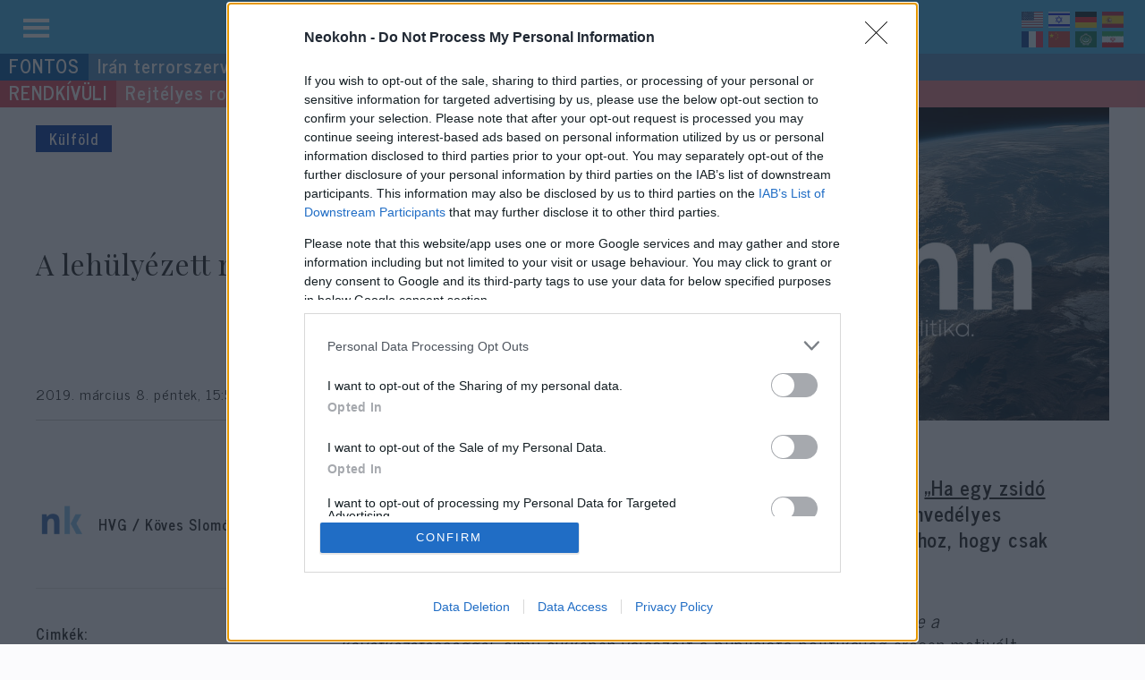

--- FILE ---
content_type: text/html; charset=utf-8
request_url: https://disqus.com/embed/comments/?base=default&f=neokohn&t_i=75199%20https%3A%2F%2Fneokohn.hu%2F%3Fp%3D75199&t_u=https%3A%2F%2Fneokohn.hu%2F2019%2F03%2F08%2Fa-lehulyezett-rabbi-visszavag%2F&t_e=A%20leh%C3%BCly%C3%A9zett%20rabbi%20visszav%C3%A1g&t_d=A%20leh%C3%BCly%C3%A9zett%20rabbi%20visszav%C3%A1g&t_t=A%20leh%C3%BCly%C3%A9zett%20rabbi%20visszav%C3%A1g&s_o=default
body_size: 4104
content:
<!DOCTYPE html>

<html lang="hu" dir="ltr" class="not-supported type-">

<head>
    <title>Disqus Hozzászólások</title>

    
    <meta name="viewport" content="width=device-width, initial-scale=1, maximum-scale=1, user-scalable=no">
    <meta http-equiv="X-UA-Compatible" content="IE=edge"/>

    <style>
        .alert--warning {
            border-radius: 3px;
            padding: 10px 15px;
            margin-bottom: 10px;
            background-color: #FFE070;
            color: #A47703;
        }

        .alert--warning a,
        .alert--warning a:hover,
        .alert--warning strong {
            color: #A47703;
            font-weight: bold;
        }

        .alert--error p,
        .alert--warning p {
            margin-top: 5px;
            margin-bottom: 5px;
        }
        
        </style>
    
    <style>
        
        html, body {
            overflow-y: auto;
            height: 100%;
        }
        

        #error {
            display: none;
        }

        .clearfix:after {
            content: "";
            display: block;
            height: 0;
            clear: both;
            visibility: hidden;
        }

        
    </style>

</head>
<body>
    

    
    <div id="error" class="alert--error">
        <p>Nem tudjuk betölteni a Disqus-t. Ha moderátor vagy, akkor nézz bele a hibaelhárító útmutatóba <a href="https://docs.disqus.com/help/83/"> </a>. </p>
    </div>

    
    <script type="text/json" id="disqus-forumData">{"session":{"canModerate":false,"audienceSyncVerified":false,"canReply":true,"mustVerify":false,"recaptchaPublicKey":"6LfHFZceAAAAAIuuLSZamKv3WEAGGTgqB_E7G7f3","mustVerifyEmail":false},"forum":{"aetBannerConfirmation":null,"founder":"303538","twitterName":null,"commentsLinkOne":"1 Comment","guidelines":null,"disableDisqusBrandingOnPolls":false,"commentsLinkZero":"0 Comments","disableDisqusBranding":false,"id":"neokohn","createdAt":"2019-02-19T15:43:06.438850","category":"News","aetBannerEnabled":false,"aetBannerTitle":null,"raw_guidelines":null,"initialCommentCount":null,"votingType":null,"daysUnapproveNewUsers":null,"installCompleted":true,"moderatorBadgeText":"","commentPolicyText":null,"aetEnabled":false,"channel":null,"sort":4,"description":null,"organizationHasBadges":true,"newPolicy":true,"raw_description":null,"customFont":null,"language":"hu","adsReviewStatus":1,"commentsPlaceholderTextEmpty":null,"daysAlive":0,"forumCategory":{"date_added":"2016-01-28T01:54:31","id":7,"name":"News"},"linkColor":null,"colorScheme":"auto","pk":"5726799","commentsPlaceholderTextPopulated":null,"permissions":{},"commentPolicyLink":null,"aetBannerDescription":null,"favicon":{"permalink":"https://disqus.com/api/forums/favicons/neokohn.jpg","cache":"//a.disquscdn.com/1768293611/images/favicon-default.png"},"name":"Neokohn","commentsLinkMultiple":"{num} Comments","settings":{"threadRatingsEnabled":false,"adsDRNativeEnabled":false,"behindClickEnabled":false,"disable3rdPartyTrackers":false,"adsVideoEnabled":false,"adsProductVideoEnabled":false,"adsPositionBottomEnabled":true,"ssoRequired":false,"contextualAiPollsEnabled":false,"unapproveLinks":false,"adsPositionRecommendationsEnabled":true,"adsEnabled":true,"adsProductLinksThumbnailsEnabled":true,"hasCustomAvatar":false,"organicDiscoveryEnabled":true,"adsProductDisplayEnabled":false,"adsProductLinksEnabled":true,"audienceSyncEnabled":false,"threadReactionsEnabled":false,"linkAffiliationEnabled":true,"adsPositionAiPollsEnabled":false,"disableSocialShare":false,"adsPositionTopEnabled":true,"adsProductStoriesEnabled":false,"sidebarEnabled":false,"adultContent":false,"allowAnonVotes":false,"gifPickerEnabled":true,"mustVerify":true,"badgesEnabled":false,"mustVerifyEmail":true,"allowAnonPost":false,"unapproveNewUsersEnabled":false,"mediaembedEnabled":true,"aiPollsEnabled":false,"userIdentityDisabled":false,"adsPositionPollEnabled":false,"discoveryLocked":false,"validateAllPosts":false,"adsSettingsLocked":false,"isVIP":false,"adsPositionInthreadEnabled":true},"organizationId":90639,"typeface":"auto","url":"https://neokohn.hu/","daysThreadAlive":0,"avatar":{"small":{"permalink":"https://disqus.com/api/forums/avatars/neokohn.jpg?size=32","cache":"//a.disquscdn.com/1768293611/images/noavatar32.png"},"large":{"permalink":"https://disqus.com/api/forums/avatars/neokohn.jpg?size=92","cache":"//a.disquscdn.com/1768293611/images/noavatar92.png"}},"signedUrl":"https://disq.us/?url=https%3A%2F%2Fneokohn.hu%2F&key=3bq_9QLotRdmYjvjanru3w"}}</script>

    <div id="postCompatContainer"><div class="comment__wrapper"><div class="comment__name clearfix"><img class="comment__avatar" src="https://c.disquscdn.com/uploads/users/29128/6101/avatar92.jpg?1549897830" width="32" height="32" /><strong><a href="">Hermaphroditosz</a></strong> &bull; 6 éveezelőtt
        </div><div class="comment__content"><p>Tóta W.-nek, bár nyersen fogalmaz, alapvetően igaza van. Ha Köves elfogadhatatlannak tartja az antiszemitizmust, akkor a Fidesztől is el kell határolódnia. A Hóman-, Prohászka-, Donáth-, és Horthy-szobrok, a megszállási emlékmű, a Sorsok Háza történelemrelativizálása, a Veritas Intézet vezetőjének nyilatkozatai a holokausztról, Wass Albert, Szabó Dezső, Tormay Cécile és a többi nyilas író tantervbe emelése ugyanannak az antiszemita szellemiségnek a megnyilatkozásai, nem tolerálhatóak.</p></div></div><div class="comment__wrapper"><div class="comment__name clearfix"><img class="comment__avatar" src="https://c.disquscdn.com/uploads/users/30/3538/avatar92.jpg?1387669182" width="32" height="32" /><strong><a href="">Tudózsidó</a></strong> &bull; 6 éveezelőtt
        </div><div class="comment__content"><p>Hóman Bálintra a TEV hívta fel a figyelmet: <a href="https://disq.us/url?url=https%3A%2F%2Ftev.hu%2Fhoman-kontra-lukacs%2F%3A0lUR8O_tUwXf9HW9LqPRxbieeSY&amp;cuid=5726799" rel="nofollow noopener" target="_blank" title="https://tev.hu/homan-kontra-lukacs/">https://tev.hu/homan-kontra...</a><br>Donáthra is: <a href="https://disq.us/url?url=https%3A%2F%2Ftev.hu%2Fujabb-szobor-antiszemita-politikusnak%2F%3AN837q0VCFhwMlbzycVmvgq-cVEk&amp;cuid=5726799" rel="nofollow noopener" target="_blank" title="https://tev.hu/ujabb-szobor-antiszemita-politikusnak/">https://tev.hu/ujabb-szobor...</a><br>Horthy szobornál még akciózott is: <a href="https://disq.us/url?url=https%3A%2F%2Ftev.hu%2Fhorthy-miklosrol-targyszeruen%2F%3A3tXzldYvaJ0Tk1imU4sf53knM-8&amp;cuid=5726799" rel="nofollow noopener" target="_blank" title="https://tev.hu/horthy-miklosrol-targyszeruen/">https://tev.hu/horthy-miklo...</a><br>A megszállási emlékműről Köves Slomó: <a href="https://disq.us/url?url=https%3A%2F%2Fzsido.com%2Femih_nem_tamogatjuk_a_megszallas_emlekmuvet%2F%3AAw73go02QyfwizJt03CXUiPgpOE&amp;cuid=5726799" rel="nofollow noopener" target="_blank" title="https://zsido.com/emih_nem_tamogatjuk_a_megszallas_emlekmuvet/">https://zsido.com/emih_nem_...</a><br>Szakályról: <a href="https://disq.us/url?url=https%3A%2F%2Ftev.hu%2Fkoves-slomo-szakaly-kijelentesei-elfogadhatatlanok%2F%3An-nhyrwgHzQ0Fk44EkQgdU2wx-Y&amp;cuid=5726799" rel="nofollow noopener" target="_blank" title="https://tev.hu/koves-slomo-szakaly-kijelentesei-elfogadhatatlanok/">https://tev.hu/koves-slomo-...</a><br>Wass Albertről, Nyirő Józsefről, Tormay Cécile-ről: <a href="https://disq.us/url?url=https%3A%2F%2Fmandiner.hu%2Fcikk%2F20120724_koves_slomo_fantom_zsidokrol_es_a_letezo_zsidosagrol%3AryBlgMxnpxOkyMyq1S_WZPdjjx4&amp;cuid=5726799" rel="nofollow noopener" target="_blank" title="https://mandiner.hu/cikk/20120724_koves_slomo_fantom_zsidokrol_es_a_letezo_zsidosagrol">https://mandiner.hu/cikk/20...</a></p></div></div><div class="comment__wrapper"><div class="comment__name clearfix"><img class="comment__avatar" src="https://c.disquscdn.com/uploads/users/29128/6101/avatar92.jpg?1549897830" width="32" height="32" /><strong><a href="">Hermaphroditosz</a></strong> &bull; 6 éveezelőtt
        </div><div class="comment__content"><p>Szép, csak a megfelelő konklúzió levonása hiányzik: antiszemitákkal, holokausztrelativizálókkal NEM bratyizunk.</p></div></div><div class="comment__wrapper"><div class="comment__name clearfix"><img class="comment__avatar" src="https://c.disquscdn.com/uploads/users/30/3538/avatar92.jpg?1387669182" width="32" height="32" /><strong><a href="">Tudózsidó</a></strong> &bull; 6 éveezelőtt
        </div><div class="comment__content"><p>Pontosan ezért NEM bratyizunk a Jobbikkal, semmilyen körülmények között</p></div></div><div class="comment__wrapper"><div class="comment__name clearfix"><img class="comment__avatar" src="https://c.disquscdn.com/uploads/users/13166/4972/avatar92.jpg?1608244359" width="32" height="32" /><strong><a href="">Tamas Waldmann</a></strong> &bull; 6 éveezelőtt
        </div><div class="comment__content"><p>Egy Fidesszel bratyizó Köves Slomónak az ég világon semmi erkölcsi alapja nincs megmondani, hogy mások kivel bratyizzanak.</p></div></div><div class="comment__wrapper"><div class="comment__name clearfix"><img class="comment__avatar" src="//a.disquscdn.com/1768293611/images/noavatar92.png" width="32" height="32" /><strong><a href="">Guest</a></strong> &bull; 6 éveezelőtt
        </div><div class="comment__content"></div></div><div class="comment__wrapper"><div class="comment__name clearfix"><img class="comment__avatar" src="https://c.disquscdn.com/uploads/users/29128/6101/avatar92.jpg?1549897830" width="32" height="32" /><strong><a href="">Hermaphroditosz</a></strong> &bull; 6 éveezelőtt
        </div><div class="comment__content"><p>Sem Jobbik, sem Fidesz - szerintem ez a korrekt álláspont.</p></div></div><div class="comment__wrapper"><div class="comment__name clearfix"><img class="comment__avatar" src="https://c.disquscdn.com/uploads/users/13166/4972/avatar92.jpg?1608244359" width="32" height="32" /><strong><a href="">Tamas Waldmann</a></strong> &bull; 6 éveezelőtt
        </div><div class="comment__content"><p>Vajon megszólal Köves vagy a TEV? Vagy a Fideszes antiszemita az kóser?</p><p><a href="https://disq.us/url?url=https%3A%2F%2F444.hu%2F2019%2F03%2F12%2Fa-kormany-baberkoszorut-nyujtott-at-az-ironak-aki-szerint-a-zsidotorvenyek-a-zsidok-erdekeit-szolgaltak%3Ar7CqZ2lpnucubYn3cHyNzACLTi8&amp;cuid=5726799" rel="nofollow noopener" target="_blank" title="https://444.hu/2019/03/12/a-kormany-baberkoszorut-nyujtott-at-az-ironak-aki-szerint-a-zsidotorvenyek-a-zsidok-erdekeit-szolgaltak">https://444.hu/2019/03/12/a...</a></p></div></div><div class="comment__wrapper"><div class="comment__name clearfix"><img class="comment__avatar" src="https://c.disquscdn.com/uploads/users/22457/6935/avatar92.jpg?1475858369" width="32" height="32" /><strong><a href="">CsipkeRózsa</a></strong> &bull; 6 éveezelőtt
        </div><div class="comment__content"><p>A Fidesznél mindenki jobb, a Jobbikkal nem bratyizni kell, de a választások eredménye érdekében közös jelöltekben kell megállapodni velük is.</p></div></div><div class="comment__wrapper"><div class="comment__name clearfix"><img class="comment__avatar" src="//a.disquscdn.com/1768293611/images/noavatar92.png" width="32" height="32" /><strong><a href="">Guest</a></strong> &bull; 6 éveezelőtt
        </div><div class="comment__content"></div></div><div class="comment__wrapper"><div class="comment__name clearfix"><img class="comment__avatar" src="https://c.disquscdn.com/uploads/users/12953/6375/avatar92.jpg?1565415318" width="32" height="32" /><strong><a href="">Alonzo Mosely</a></strong> &bull; 6 éveezelőtt
        </div><div class="comment__content"><p>Nem túlzás kissé antiszemitának nevezni az újságot azért, mert Tóta W. Köves Slómót támadja benne?</p></div></div></div>


    <div id="fixed-content"></div>

    
        <script type="text/javascript">
          var embedv2assets = window.document.createElement('script');
          embedv2assets.src = 'https://c.disquscdn.com/embedv2/latest/embedv2.js';
          embedv2assets.async = true;

          window.document.body.appendChild(embedv2assets);
        </script>
    



    
</body>
</html>
